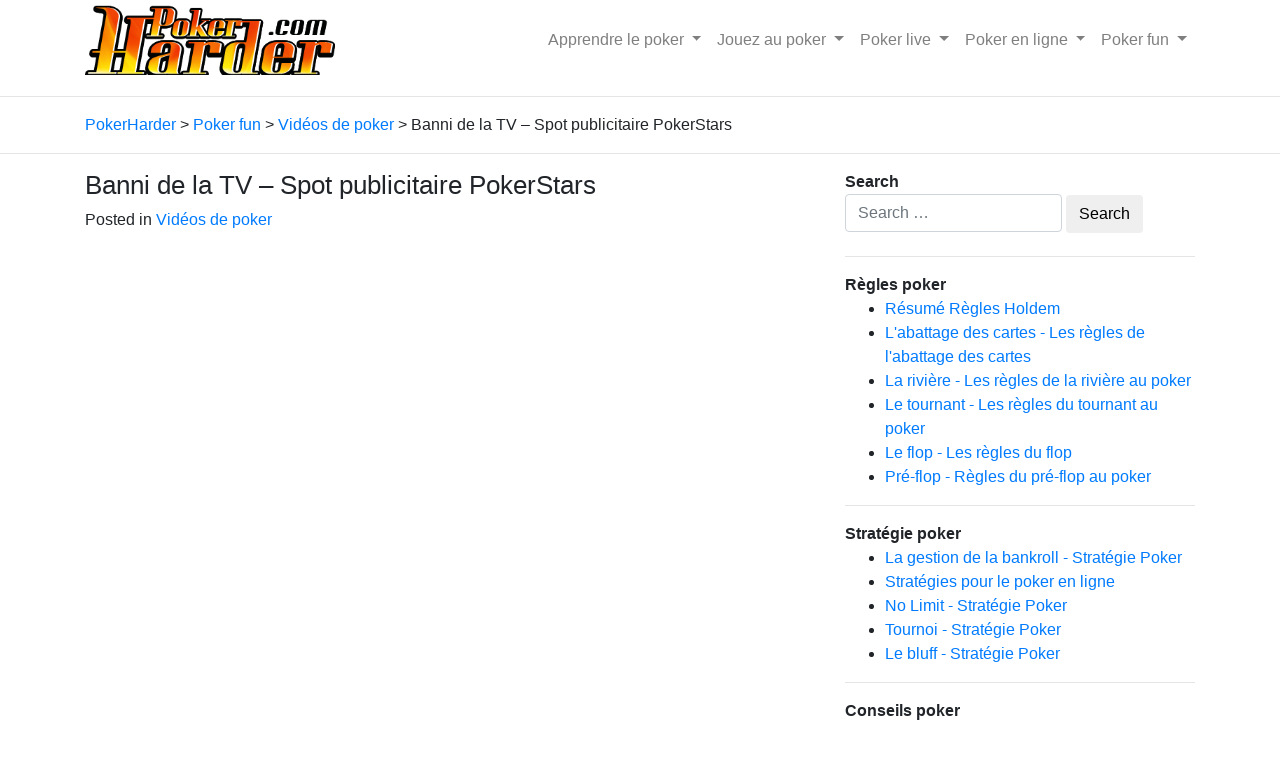

--- FILE ---
content_type: text/html; charset=UTF-8
request_url: https://www.pokerharder.com/fr/poker-fun/videos-poker/banni-de-la-tv-pokerstars/
body_size: 6808
content:
<!DOCTYPE html>
<html lang="fr-FR">
<head>
    <meta charset="UTF-8">
    <meta name="viewport" content="width=device-width, initial-scale=1">
    <meta http-equiv="X-UA-Compatible" content="IE=edge">
    <link rel="profile" href="http://gmpg.org/xfn/11">
    <link rel="pingback" href="https://www.pokerharder.com/xmlrpc.php">

    <script async src="https://www.googletagmanager.com/gtag/js?id=UA-15212977-5"></script>
    <script>
        window.dataLayer = window.dataLayer || [];
        function gtag(){dataLayer.push(arguments);}
        gtag('js', new Date());

        gtag('config', 'UA-15212977-5');
    </script>


    <title>Banni de la TV - Spot publicitaire PokerStars</title>
<link rel="alternate" hreflang="hr" href="https://www.pokerharder.com/hr/poker-zabava/poker-filmovi/banned-s-tv-pokerstars/" />
<link rel="alternate" hreflang="cs" href="https://www.pokerharder.com/cs/poker-fun/pokerova-videa-nejlepsi-pokerova-videa-na-internetu/banned-from-tv-pokerstars-commercial/" />
<link rel="alternate" hreflang="nl" href="https://www.pokerharder.com/nl/poker-fun/poker-videos/banned-from-tv-pokerstars-commercial/" />
<link rel="alternate" hreflang="en" href="https://www.pokerharder.com/poker-fun/poker-videos/banned-from-tv-pokerstars/" />
<link rel="alternate" hreflang="et" href="https://www.pokerharder.com/et/pokkeri-fun/pokkerivideod/banned-from-tv-pokerstars-commercial/" />
<link rel="alternate" hreflang="fi" href="https://www.pokerharder.com/fi/hauska-pokeri/pokerivideot/banned-from-tv-pokerstars-commercial/" />
<link rel="alternate" hreflang="fr" href="https://www.pokerharder.com/fr/poker-fun/videos-poker/banni-de-la-tv-pokerstars/" />
<link rel="alternate" hreflang="de" href="https://www.pokerharder.com/de/poker-spass/poker-video/banned-from-tv-pokerstars-commercial/" />
<link rel="alternate" hreflang="el" href="https://www.pokerharder.com/el/poker-diaskedasi/poker-videos/banned-from-tv-pokerstars-commercial/" />
<link rel="alternate" hreflang="hu" href="https://www.pokerharder.com/hu/poker-szorakozas-a-poker-szorakoztato-oldala/poker-videok/banned-from-tv-pokerstars-commercial/" />
<link rel="alternate" hreflang="lv" href="https://www.pokerharder.com/lv/pokera-izklaide/pokera-video/aizliegta-televizija-pokerstars-reklama/" />
<link rel="alternate" hreflang="pl" href="https://www.pokerharder.com/pl/poker-fun/poker-wideo/banned-from-tv-pokerstars-commercial/" />
<link rel="alternate" hreflang="ro" href="https://www.pokerharder.com/ro/poker-fun-ro/filme-poker/interzis-la-tv-publicitate-pokerstars/" />
<link rel="alternate" hreflang="ru" href="https://www.pokerharder.com/ru/prikoly/video-o-pokere/iz-tv-pokerstars-commercial/" />
<link rel="alternate" hreflang="es" href="https://www.pokerharder.com/es/diversion-en-poker/videos-de-poker/banned-from-tv-pokerstars-commercial/" />
<link rel="alternate" hreflang="tr" href="https://www.pokerharder.com/tr/poker-eglencesi/poker-video-koleksiyonu-internetteki-en-iyi-poker-videolari/yasaklanms-pokerstars-reklam/" />
<link rel="alternate" hreflang="sk" href="https://www.pokerharder.com/sk/pokrova-zabava/pokrove-videa/banned-from-tv-pokerstars-commercial/" />
<link rel="alternate" hreflang="by" href="https://www.pokerharder.com/by/pryshpily/poker-video/banned-from-tv-pokerstars-commercial/" />
<link rel="alternate" hreflang="be" href="https://www.pokerharder.com/be/poker-fun/poker-videos/banned-from-tv-pokerstars-commercial/" />
<link rel="alternate" hreflang="en-gb" href="https://www.pokerharder.com/en-gb/poker-fun/videos/banned-from-tv-pokerstars-commercial/" />
<link rel="alternate" hreflang="pt-br" href="https://www.pokerharder.com/pt-br/poker-divertido/videos-de-poker-os-melhores-videos-de-poker-da-internet/banned-from-tv-pokerstars-commercial/" />
<link rel="alternate" hreflang="pt-pt" href="https://www.pokerharder.com/pt-pt/poker-divertido/videos-poker/banned-from-tv-pokerstars-commercial/" />
<link rel='dns-prefetch' href='//use.fontawesome.com' />
<link rel='dns-prefetch' href='//s.w.org' />
		<script type="text/javascript">
			window._wpemojiSettings = {"baseUrl":"https:\/\/s.w.org\/images\/core\/emoji\/12.0.0-1\/72x72\/","ext":".png","svgUrl":"https:\/\/s.w.org\/images\/core\/emoji\/12.0.0-1\/svg\/","svgExt":".svg","source":{"concatemoji":"https:\/\/www.pokerharder.com\/wp-includes\/js\/wp-emoji-release.min.js?ver=5.2.23"}};
			!function(e,a,t){var n,r,o,i=a.createElement("canvas"),p=i.getContext&&i.getContext("2d");function s(e,t){var a=String.fromCharCode;p.clearRect(0,0,i.width,i.height),p.fillText(a.apply(this,e),0,0);e=i.toDataURL();return p.clearRect(0,0,i.width,i.height),p.fillText(a.apply(this,t),0,0),e===i.toDataURL()}function c(e){var t=a.createElement("script");t.src=e,t.defer=t.type="text/javascript",a.getElementsByTagName("head")[0].appendChild(t)}for(o=Array("flag","emoji"),t.supports={everything:!0,everythingExceptFlag:!0},r=0;r<o.length;r++)t.supports[o[r]]=function(e){if(!p||!p.fillText)return!1;switch(p.textBaseline="top",p.font="600 32px Arial",e){case"flag":return s([55356,56826,55356,56819],[55356,56826,8203,55356,56819])?!1:!s([55356,57332,56128,56423,56128,56418,56128,56421,56128,56430,56128,56423,56128,56447],[55356,57332,8203,56128,56423,8203,56128,56418,8203,56128,56421,8203,56128,56430,8203,56128,56423,8203,56128,56447]);case"emoji":return!s([55357,56424,55356,57342,8205,55358,56605,8205,55357,56424,55356,57340],[55357,56424,55356,57342,8203,55358,56605,8203,55357,56424,55356,57340])}return!1}(o[r]),t.supports.everything=t.supports.everything&&t.supports[o[r]],"flag"!==o[r]&&(t.supports.everythingExceptFlag=t.supports.everythingExceptFlag&&t.supports[o[r]]);t.supports.everythingExceptFlag=t.supports.everythingExceptFlag&&!t.supports.flag,t.DOMReady=!1,t.readyCallback=function(){t.DOMReady=!0},t.supports.everything||(n=function(){t.readyCallback()},a.addEventListener?(a.addEventListener("DOMContentLoaded",n,!1),e.addEventListener("load",n,!1)):(e.attachEvent("onload",n),a.attachEvent("onreadystatechange",function(){"complete"===a.readyState&&t.readyCallback()})),(n=t.source||{}).concatemoji?c(n.concatemoji):n.wpemoji&&n.twemoji&&(c(n.twemoji),c(n.wpemoji)))}(window,document,window._wpemojiSettings);
		</script>
		<style type="text/css">
img.wp-smiley,
img.emoji {
	display: inline !important;
	border: none !important;
	box-shadow: none !important;
	height: 1em !important;
	width: 1em !important;
	margin: 0 .07em !important;
	vertical-align: -0.1em !important;
	background: none !important;
	padding: 0 !important;
}
</style>
	<link rel='stylesheet' id='wp-block-library-css'  href='https://www.pokerharder.com/wp-includes/css/dist/block-library/style.min.css?ver=5.2.23' type='text/css' media='all' />
<link rel='stylesheet' id='wpml-legacy-horizontal-list-0-css'  href='//www.pokerharder.com/wp-content/plugins/sitepress-multilingual-cms/templates/language-switchers/legacy-list-horizontal/style.css?ver=1' type='text/css' media='all' />
<style id='wpml-legacy-horizontal-list-0-inline-css' type='text/css'>
.wpml-ls-statics-footer a {color:#444444;background-color:#ffffff;}.wpml-ls-statics-footer a:hover,.wpml-ls-statics-footer a:focus {color:#000000;background-color:#eeeeee;}.wpml-ls-statics-footer .wpml-ls-current-language>a {color:#444444;background-color:#ffffff;}.wpml-ls-statics-footer .wpml-ls-current-language:hover>a, .wpml-ls-statics-footer .wpml-ls-current-language>a:focus {color:#000000;background-color:#eeeeee;}
</style>
<link rel='stylesheet' id='wp-bootstrap-starter-bootstrap-css-css'  href='https://www.pokerharder.com/wp-content/themes/wp-bootstrap-starter/inc/assets/css/bootstrap.min.css?ver=5.2.23' type='text/css' media='all' />
<link rel='stylesheet' id='wp-bootstrap-pro-fontawesome-cdn-css'  href='https://use.fontawesome.com/releases/v5.1.0/css/all.css?ver=5.2.23' type='text/css' media='all' />
<link rel='stylesheet' id='wp-bootstrap-starter-style-css'  href='https://www.pokerharder.com/wp-content/themes/pokerharder/style.css?ver=5.2.23' type='text/css' media='all' />
<script type='text/javascript' src='https://www.pokerharder.com/wp-includes/js/jquery/jquery.js?ver=1.12.4-wp'></script>
<script type='text/javascript' src='https://www.pokerharder.com/wp-includes/js/jquery/jquery-migrate.min.js?ver=1.4.1'></script>
<!--[if lt IE 9]>
<script type='text/javascript' src='https://www.pokerharder.com/wp-content/themes/wp-bootstrap-starter/inc/assets/js/html5.js?ver=3.7.0'></script>
<![endif]-->
<link rel='https://api.w.org/' href='https://www.pokerharder.com/wp-json/' />
<link rel="EditURI" type="application/rsd+xml" title="RSD" href="https://www.pokerharder.com/xmlrpc.php?rsd" />
<link rel="wlwmanifest" type="application/wlwmanifest+xml" href="https://www.pokerharder.com/wp-includes/wlwmanifest.xml" /> 
<link rel='prev' title='La dernière pokerface de Phil Ivey' href='https://www.pokerharder.com/fr/poker-fun/videos-poker/derniere-pokerface-ivey/' />
<link rel='next' title='La dingue première main du Main Event WSOP 2005' href='https://www.pokerharder.com/fr/poker-fun/videos-poker/la-dingue-premiere-main-du-main-event-wsop-2005/' />
<link rel="canonical" href="https://www.pokerharder.com/fr/poker-fun/videos-poker/banni-de-la-tv-pokerstars/" />
<link rel='shortlink' href='https://www.pokerharder.com/fr/?p=2048' />
<link rel="alternate" type="application/json+oembed" href="https://www.pokerharder.com/wp-json/oembed/1.0/embed?url=https%3A%2F%2Fwww.pokerharder.com%2Ffr%2Fpoker-fun%2Fvideos-poker%2Fbanni-de-la-tv-pokerstars%2F" />
<link rel="alternate" type="text/xml+oembed" href="https://www.pokerharder.com/wp-json/oembed/1.0/embed?url=https%3A%2F%2Fwww.pokerharder.com%2Ffr%2Fpoker-fun%2Fvideos-poker%2Fbanni-de-la-tv-pokerstars%2F&#038;format=xml" />

        <meta name="description" content="" />
        <meta property="og:description" content="" />
    <link rel="pingback" href="https://www.pokerharder.com/xmlrpc.php">    <style type="text/css">
        #page-sub-header { background: #fff; }
    </style>
    </head>

<body class="post-template-default single single-post postid-2048 single-format-standard group-blog">
<div id="page" class="site">
        <header id="masthead" class="site-header navbar-static-top navbar-light" role="banner">
        <div class="container">
            <nav class="navbar navbar-expand-xl p-0">
                <div class="navbar-brand">
                                            <a href="https://www.pokerharder.com/fr/">
                            <img src="http://www.pokerharder.com/wp-content/uploads/2019/02/pokerharder_logo.png" alt="PokerHarder">
                        </a>
                    
                </div>
                <button class="navbar-toggler" type="button" data-toggle="collapse" data-target="#main-nav" aria-controls="" aria-expanded="false" aria-label="Toggle navigation">
                    <span class="navbar-toggler-icon"></span>
                </button>

                <div id="main-nav" class="collapse navbar-collapse justify-content-end"><ul id="menu-primary-2-french" class="navbar-nav"><li id="menu-item-5106" class="nav-item menu-item menu-item-type-taxonomy menu-item-object-category menu-item-has-children menu-item-5106 dropdown"><a title="Apprendre le poker" href="https://www.pokerharder.com/fr/apprendre-poker/" data-toggle="dropdown" class="dropdown-toggle nav-link" aria-haspopup="true">Apprendre le poker <span class="caret"></span></a>
<ul role="menu" class=" dropdown-menu">
	<li id="menu-item-7230" class="nav-item menu-item menu-item-type-post_type menu-item-object-post menu-item-7230"><a title="Classement des mains" href="https://www.pokerharder.com/fr/apprendre-poker/classement-des-mains/" class="dropdown-item">Classement des mains</a></li>
	<li id="menu-item-5119" class="nav-item menu-item menu-item-type-taxonomy menu-item-object-category menu-item-5119"><a title="Règles poker" href="https://www.pokerharder.com/fr/apprendre-poker/regles/" class="dropdown-item">Règles poker</a></li>
	<li id="menu-item-5120" class="nav-item menu-item menu-item-type-taxonomy menu-item-object-category menu-item-5120"><a title="Livres de poker" href="https://www.pokerharder.com/fr/apprendre-poker/livres/" class="dropdown-item">Livres de poker</a></li>
	<li id="menu-item-5121" class="nav-item menu-item menu-item-type-taxonomy menu-item-object-category menu-item-5121"><a title="Stratégie poker" href="https://www.pokerharder.com/fr/apprendre-poker/strategie/" class="dropdown-item">Stratégie poker</a></li>
	<li id="menu-item-5203" class="nav-item menu-item menu-item-type-taxonomy menu-item-object-category menu-item-5203"><a title="Variantes jeu de poker" href="https://www.pokerharder.com/fr/apprendre-poker/jeux/" class="dropdown-item">Variantes jeu de poker</a></li>
</ul>
</li>
<li id="menu-item-5204" class="nav-item menu-item menu-item-type-taxonomy menu-item-object-category menu-item-has-children menu-item-5204 dropdown"><a title="Jouez au poker" href="https://www.pokerharder.com/fr/jouez-au-poker/" data-toggle="dropdown" class="dropdown-toggle nav-link" aria-haspopup="true">Jouez au poker <span class="caret"></span></a>
<ul role="menu" class=" dropdown-menu">
	<li id="menu-item-5234" class="nav-item menu-item menu-item-type-taxonomy menu-item-object-category menu-item-5234"><a title="Salles de poker" href="https://www.pokerharder.com/fr/jouez-au-poker/salles-poker/" class="dropdown-item">Salles de poker</a></li>
	<li id="menu-item-5235" class="nav-item menu-item menu-item-type-taxonomy menu-item-object-category menu-item-5235"><a title="FAQ Poker" href="https://www.pokerharder.com/fr/jouez-au-poker/faq/" class="dropdown-item">FAQ Poker</a></li>
	<li id="menu-item-5236" class="nav-item menu-item menu-item-type-taxonomy menu-item-object-category menu-item-5236"><a title="Logiciels poker" href="https://www.pokerharder.com/fr/jouez-au-poker/logiciels-outils/" class="dropdown-item">Logiciels poker</a></li>
	<li id="menu-item-6268" class="nav-item menu-item menu-item-type-taxonomy menu-item-object-category menu-item-6268"><a title="Conseils poker" href="https://www.pokerharder.com/fr/jouez-au-poker/conseils-poker/" class="dropdown-item">Conseils poker</a></li>
</ul>
</li>
<li id="menu-item-5313" class="nav-item menu-item menu-item-type-taxonomy menu-item-object-category menu-item-has-children menu-item-5313 dropdown"><a title="Poker live" href="https://www.pokerharder.com/fr/poker-live/" data-toggle="dropdown" class="dropdown-toggle nav-link" aria-haspopup="true">Poker live <span class="caret"></span></a>
<ul role="menu" class=" dropdown-menu">
	<li id="menu-item-5314" class="nav-item menu-item menu-item-type-taxonomy menu-item-object-category menu-item-5314"><a title="Joueurs de poker" href="https://www.pokerharder.com/fr/poker-live/joueurs/" class="dropdown-item">Joueurs de poker</a></li>
	<li id="menu-item-5347" class="nav-item menu-item menu-item-type-taxonomy menu-item-object-category menu-item-5347"><a title="Tournois de poker" href="https://www.pokerharder.com/fr/poker-live/tournois/" class="dropdown-item">Tournois de poker</a></li>
</ul>
</li>
<li id="menu-item-5348" class="nav-item menu-item menu-item-type-taxonomy menu-item-object-category menu-item-has-children menu-item-5348 dropdown"><a title="Poker en ligne" href="https://www.pokerharder.com/fr/poker-en-ligne/" data-toggle="dropdown" class="dropdown-toggle nav-link" aria-haspopup="true">Poker en ligne <span class="caret"></span></a>
<ul role="menu" class=" dropdown-menu">
	<li id="menu-item-5375" class="nav-item menu-item menu-item-type-taxonomy menu-item-object-category menu-item-5375"><a title="Forums poker" href="https://www.pokerharder.com/fr/poker-en-ligne/forums/" class="dropdown-item">Forums poker</a></li>
	<li id="menu-item-5376" class="nav-item menu-item menu-item-type-taxonomy menu-item-object-category menu-item-5376"><a title="Blogs poker" href="https://www.pokerharder.com/fr/poker-en-ligne/blogs/" class="dropdown-item">Blogs poker</a></li>
	<li id="menu-item-5377" class="nav-item menu-item menu-item-type-taxonomy menu-item-object-category menu-item-5377"><a title="Sites web poker" href="https://www.pokerharder.com/fr/poker-en-ligne/sites-web/" class="dropdown-item">Sites web poker</a></li>
</ul>
</li>
<li id="menu-item-5457" class="nav-item menu-item menu-item-type-taxonomy menu-item-object-category current-post-ancestor menu-item-has-children menu-item-5457 dropdown"><a title="Poker fun" href="https://www.pokerharder.com/fr/poker-fun/" data-toggle="dropdown" class="dropdown-toggle nav-link" aria-haspopup="true">Poker fun <span class="caret"></span></a>
<ul role="menu" class=" dropdown-menu">
	<li id="menu-item-5458" class="nav-item menu-item menu-item-type-taxonomy menu-item-object-category current-post-ancestor current-menu-parent current-post-parent menu-item-5458"><a title="Vidéos de poker" href="https://www.pokerharder.com/fr/poker-fun/videos-poker/" class="dropdown-item">Vidéos de poker</a></li>
	<li id="menu-item-6336" class="nav-item menu-item menu-item-type-post_type menu-item-object-post menu-item-6336"><a title="Blagues de poker" href="https://www.pokerharder.com/fr/poker-fun/blagues/" class="dropdown-item">Blagues de poker</a></li>
	<li id="menu-item-5476" class="nav-item menu-item menu-item-type-taxonomy menu-item-object-category menu-item-5476"><a title="Poker Babes" href="https://www.pokerharder.com/fr/poker-fun/babes/" class="dropdown-item">Poker Babes</a></li>
</ul>
</li>
</ul></div>
            </nav>
        </div>
    </header><!-- #masthead -->
        <hr />
    
        <div id="content" class="site-content">
            <div class="container">
                <div class="breadcrumbs" typeof="BreadcrumbList" vocab="https://schema.org/">
                    <!-- Breadcrumb NavXT 6.3.0 -->
<span property="itemListElement" typeof="ListItem"><a property="item" typeof="WebPage" title="Go to PokerHarder." href="https://www.pokerharder.com/fr/" class="home" ><span property="name">PokerHarder</span></a><meta property="position" content="1"></span> &gt; <span property="itemListElement" typeof="ListItem"><a property="item" typeof="WebPage" title="Go to the Poker fun category archives." href="https://www.pokerharder.com/fr/poker-fun/" class="taxonomy category" ><span property="name">Poker fun</span></a><meta property="position" content="2"></span> &gt; <span property="itemListElement" typeof="ListItem"><a property="item" typeof="WebPage" title="Go to the Vidéos de poker category archives." href="https://www.pokerharder.com/fr/poker-fun/videos-poker/" class="taxonomy category" ><span property="name">Vidéos de poker</span></a><meta property="position" content="3"></span> &gt; <span class="post post-post current-item">Banni de la TV &#8211; Spot publicitaire PokerStars</span>                </div>

            </div>
        </div>
        <hr />
    
    <div id="content" class="site-content">
        <div class="container">




            <div class="row">

    <section id="primary" class="content-area col-sm-12 col-lg-8">
        <main id="main" class="site-main" role="main">

            
<article id="post-2048" class="post-2048 post type-post status-publish format-standard hentry category-videos-poker">
    <div class="post-thumbnail">
            </div>
    <header class="entry-header">
        <h1 class="entry-title">Banni de la TV &#8211; Spot publicitaire PokerStars</h1>    </header><!-- .entry-header -->
    <div class="entry-content">
            </div><!-- .entry-content -->

    <footer class="entry-footer">
        <span class="cat-links">Posted in <a href="https://www.pokerharder.com/fr/poker-fun/videos-poker/" rel="category tag">Vidéos de poker</a></span>    </footer><!-- .entry-footer -->
</article><!-- #post-## -->

        </main><!-- #main -->
    </section><!-- #primary -->


<aside id="secondary" class="widget-area col-sm-12 col-lg-4" role="complementary">
    <section id="search-2" class="widget widget_search"><div class="widget-title"><div><b>Search</b></div></div><form role="search" method="get" class="search-form" action="https://www.pokerharder.com/fr/">
    <label>
        <input type="search" class="search-field form-control" placeholder="Search &hellip;" value="" name="s" title="Search for:">
    </label>
    <input type="submit" class="search-submit btn btn-default" value="Search">
</form>



</section>
    <hr /><div class="ph-sidebar-item"><div class="ph-sidebar-title"><b>Règles poker</b></div><ul><li><a href="https://www.pokerharder.com/fr/apprendre-poker/regles/regles-holdem/">Résumé Règles Holdem</a></li><li><a href="https://www.pokerharder.com/fr/apprendre-poker/regles/labattage-des-cartes/">L'abattage des cartes - Les règles de l'abattage des cartes</a></li><li><a href="https://www.pokerharder.com/fr/apprendre-poker/regles/la-riviere/">La rivière - Les règles de la rivière au poker</a></li><li><a href="https://www.pokerharder.com/fr/apprendre-poker/regles/le-tournant/">Le tournant - Les règles du tournant au poker</a></li><li><a href="https://www.pokerharder.com/fr/apprendre-poker/regles/le-flop/">Le flop - Les règles du flop</a></li><li><a href="https://www.pokerharder.com/fr/apprendre-poker/regles/pre-flop/">Pré-flop - Règles du pré-flop au poker</a></li></ul></div><hr /><div class="ph-sidebar-item"><div class="ph-sidebar-title"><b>Stratégie poker</b></div><ul><li><a href="https://www.pokerharder.com/fr/apprendre-poker/strategie/gestion-bankroll/">La gestion de la bankroll - Stratégie Poker</a></li><li><a href="https://www.pokerharder.com/fr/apprendre-poker/strategie/strategie-poker-en-ligne/">Stratégies pour le poker en ligne</a></li><li><a href="https://www.pokerharder.com/fr/apprendre-poker/strategie/no-limit-strategie-poker/">No Limit - Stratégie Poker</a></li><li><a href="https://www.pokerharder.com/fr/apprendre-poker/strategie/strategie-de-tournoi/">Tournoi - Stratégie Poker</a></li><li><a href="https://www.pokerharder.com/fr/apprendre-poker/strategie/strategie-bluff/">Le bluff - Stratégie Poker</a></li></ul></div><hr />
        <div class="ph-sidebar-item"><div class="ph-sidebar-title"><b>Conseils poker</b></div>
  
    <div class="tip-item"><a href="https://www.pokerharder.com/fr/jouez-au-poker/conseils-poker/ne-jouez-pas-de-largent-quand-vous-etes-saoul/">Ne jouez pas de l'argent quand vous êtes saoul.</a></div><div class="tip-item"><a href="https://www.pokerharder.com/fr/jouez-au-poker/conseils-poker/ne-jouez-pas-toutes-les-mains-plutot-couchez-plus-de-mains/">Ne jouez pas toutes les mains. Plutôt, couchez plus de mains.</a></div><div class="tip-item"><a href="https://www.pokerharder.com/fr/jouez-au-poker/conseils-poker/ne-jouez-pas-quand-vous-etes-en-colere-triste-ou-plus-generalement-de-mauvaise-humeur/">Ne jouez pas quand vous êtes en colère, triste ou plus généralement de mauvaise humeur.</a></div><div class="tip-item"><a href="https://www.pokerharder.com/fr/jouez-au-poker/conseils-poker/choisissez-le-jeu-qui-correspond-a-votre-niveau-de-competence-et-de-bankroll/">Choisissez le jeu qui correspond à votre niveau de compétence et de bankroll.</a></div><div class="tip-item"><a href="https://www.pokerharder.com/fr/jouez-au-poker/conseils-poker/ne-jouez-pas-a-des-limites-trop-elevees/">Ne jouez pas à des limites trop élevées.</a></div><div class="tip-item"><a href="https://www.pokerharder.com/fr/jouez-au-poker/conseils-poker/prenez-regulierement-des-pauses-en-jouant-au-poker-evitez-de-jouer-de-sessions-longues/">Prenez régulièrement des pauses en jouant au poker. Évitez de jouer de sessions longues.</a></div><div class="tip-item"><a href="https://www.pokerharder.com/fr/jouez-au-poker/conseils-poker/faites-attention-aux-cartes-sur-la-table/">Faites attention aux cartes sur la table.</a></div><div class="tip-item"><a href="https://www.pokerharder.com/fr/jouez-au-poker/conseils-poker/ne-suivez-pas-jusqua-la-fin-dune-main-juste-pour-garder-quelquun-dhonnete/">Ne suivez pas jusqu'à la fin d'une main juste pour «garder quelqu'un d'honnête».</a></div><div class="tip-item"><a href="https://www.pokerharder.com/fr/jouez-au-poker/conseils-poker/ne-restez-pas-dans-une-main-juste-parce-que-vous-etes-deja-dedans/">Ne restez pas dans une main juste parce que vous êtes déjà dedans.</a></div><div class="tip-item"><a href="https://www.pokerharder.com/fr/jouez-au-poker/conseils-poker/ne-bluffez-pas-juste-pour-bluffer/">Ne bluffez pas juste pour bluffer.</a></div>
     
        </div>
    
</aside><!-- #secondary -->
    </div><!-- .row -->
    </div><!-- .container -->
    </div><!-- #content -->
        <footer id="colophon" class="site-footer navbar-light" role="contentinfo">
        <div class="container pt-3 pb-3">
            <div class="site-info">
                &copy; 2026 <a href="https://www.pokerharder.com/fr/">PokerHarder</a>
            </div><!-- close .site-info -->
        </div>
    </footer><!-- #colophon -->
</div><!-- #page -->


<div class="wpml-ls-statics-footer wpml-ls wpml-ls-legacy-list-horizontal">
	<ul><li class="wpml-ls-slot-footer wpml-ls-item wpml-ls-item-hr wpml-ls-first-item wpml-ls-item-legacy-list-horizontal">
				<a href="https://www.pokerharder.com/hr/poker-zabava/poker-filmovi/banned-s-tv-pokerstars/" class="wpml-ls-link"><span class="wpml-ls-native">Hrvatski</span><span class="wpml-ls-display"><span class="wpml-ls-bracket"> (</span>Croate<span class="wpml-ls-bracket">)</span></span></a>
			</li><li class="wpml-ls-slot-footer wpml-ls-item wpml-ls-item-cs wpml-ls-item-legacy-list-horizontal">
				<a href="https://www.pokerharder.com/cs/poker-fun/pokerova-videa-nejlepsi-pokerova-videa-na-internetu/banned-from-tv-pokerstars-commercial/" class="wpml-ls-link"><span class="wpml-ls-native">Čeština</span><span class="wpml-ls-display"><span class="wpml-ls-bracket"> (</span>Tchèque<span class="wpml-ls-bracket">)</span></span></a>
			</li><li class="wpml-ls-slot-footer wpml-ls-item wpml-ls-item-nl wpml-ls-item-legacy-list-horizontal">
				<a href="https://www.pokerharder.com/nl/poker-fun/poker-videos/banned-from-tv-pokerstars-commercial/" class="wpml-ls-link"><span class="wpml-ls-native">Nederlands</span><span class="wpml-ls-display"><span class="wpml-ls-bracket"> (</span>Néerlandais<span class="wpml-ls-bracket">)</span></span></a>
			</li><li class="wpml-ls-slot-footer wpml-ls-item wpml-ls-item-en wpml-ls-item-legacy-list-horizontal">
				<a href="https://www.pokerharder.com/poker-fun/poker-videos/banned-from-tv-pokerstars/" class="wpml-ls-link"><span class="wpml-ls-native">English</span><span class="wpml-ls-display"><span class="wpml-ls-bracket"> (</span>Anglais<span class="wpml-ls-bracket">)</span></span></a>
			</li><li class="wpml-ls-slot-footer wpml-ls-item wpml-ls-item-et wpml-ls-item-legacy-list-horizontal">
				<a href="https://www.pokerharder.com/et/pokkeri-fun/pokkerivideod/banned-from-tv-pokerstars-commercial/" class="wpml-ls-link"><span class="wpml-ls-native">Eesti</span><span class="wpml-ls-display"><span class="wpml-ls-bracket"> (</span>Estonien<span class="wpml-ls-bracket">)</span></span></a>
			</li><li class="wpml-ls-slot-footer wpml-ls-item wpml-ls-item-fi wpml-ls-item-legacy-list-horizontal">
				<a href="https://www.pokerharder.com/fi/hauska-pokeri/pokerivideot/banned-from-tv-pokerstars-commercial/" class="wpml-ls-link"><span class="wpml-ls-native">Suomi</span><span class="wpml-ls-display"><span class="wpml-ls-bracket"> (</span>Finnois<span class="wpml-ls-bracket">)</span></span></a>
			</li><li class="wpml-ls-slot-footer wpml-ls-item wpml-ls-item-fr wpml-ls-current-language wpml-ls-item-legacy-list-horizontal">
				<a href="https://www.pokerharder.com/fr/poker-fun/videos-poker/banni-de-la-tv-pokerstars/" class="wpml-ls-link"><span class="wpml-ls-native">Français</span></a>
			</li><li class="wpml-ls-slot-footer wpml-ls-item wpml-ls-item-de wpml-ls-item-legacy-list-horizontal">
				<a href="https://www.pokerharder.com/de/poker-spass/poker-video/banned-from-tv-pokerstars-commercial/" class="wpml-ls-link"><span class="wpml-ls-native">Deutsch</span><span class="wpml-ls-display"><span class="wpml-ls-bracket"> (</span>Allemand<span class="wpml-ls-bracket">)</span></span></a>
			</li><li class="wpml-ls-slot-footer wpml-ls-item wpml-ls-item-el wpml-ls-item-legacy-list-horizontal">
				<a href="https://www.pokerharder.com/el/poker-diaskedasi/poker-videos/banned-from-tv-pokerstars-commercial/" class="wpml-ls-link"><span class="wpml-ls-native">Ελληνικα</span><span class="wpml-ls-display"><span class="wpml-ls-bracket"> (</span>Grec moderne<span class="wpml-ls-bracket">)</span></span></a>
			</li><li class="wpml-ls-slot-footer wpml-ls-item wpml-ls-item-hu wpml-ls-item-legacy-list-horizontal">
				<a href="https://www.pokerharder.com/hu/poker-szorakozas-a-poker-szorakoztato-oldala/poker-videok/banned-from-tv-pokerstars-commercial/" class="wpml-ls-link"><span class="wpml-ls-native">Magyar</span><span class="wpml-ls-display"><span class="wpml-ls-bracket"> (</span>Hongrois<span class="wpml-ls-bracket">)</span></span></a>
			</li><li class="wpml-ls-slot-footer wpml-ls-item wpml-ls-item-lv wpml-ls-item-legacy-list-horizontal">
				<a href="https://www.pokerharder.com/lv/pokera-izklaide/pokera-video/aizliegta-televizija-pokerstars-reklama/" class="wpml-ls-link"><span class="wpml-ls-native">Latviešu</span><span class="wpml-ls-display"><span class="wpml-ls-bracket"> (</span>Letton<span class="wpml-ls-bracket">)</span></span></a>
			</li><li class="wpml-ls-slot-footer wpml-ls-item wpml-ls-item-pl wpml-ls-item-legacy-list-horizontal">
				<a href="https://www.pokerharder.com/pl/poker-fun/poker-wideo/banned-from-tv-pokerstars-commercial/" class="wpml-ls-link"><span class="wpml-ls-native">polski</span><span class="wpml-ls-display"><span class="wpml-ls-bracket"> (</span>Polonais<span class="wpml-ls-bracket">)</span></span></a>
			</li><li class="wpml-ls-slot-footer wpml-ls-item wpml-ls-item-ro wpml-ls-item-legacy-list-horizontal">
				<a href="https://www.pokerharder.com/ro/poker-fun-ro/filme-poker/interzis-la-tv-publicitate-pokerstars/" class="wpml-ls-link"><span class="wpml-ls-native">Română</span><span class="wpml-ls-display"><span class="wpml-ls-bracket"> (</span>Roumain<span class="wpml-ls-bracket">)</span></span></a>
			</li><li class="wpml-ls-slot-footer wpml-ls-item wpml-ls-item-ru wpml-ls-item-legacy-list-horizontal">
				<a href="https://www.pokerharder.com/ru/prikoly/video-o-pokere/iz-tv-pokerstars-commercial/" class="wpml-ls-link"><span class="wpml-ls-native">Русский</span><span class="wpml-ls-display"><span class="wpml-ls-bracket"> (</span>Russe<span class="wpml-ls-bracket">)</span></span></a>
			</li><li class="wpml-ls-slot-footer wpml-ls-item wpml-ls-item-es wpml-ls-item-legacy-list-horizontal">
				<a href="https://www.pokerharder.com/es/diversion-en-poker/videos-de-poker/banned-from-tv-pokerstars-commercial/" class="wpml-ls-link"><span class="wpml-ls-native">Español</span><span class="wpml-ls-display"><span class="wpml-ls-bracket"> (</span>Espagnol<span class="wpml-ls-bracket">)</span></span></a>
			</li><li class="wpml-ls-slot-footer wpml-ls-item wpml-ls-item-tr wpml-ls-item-legacy-list-horizontal">
				<a href="https://www.pokerharder.com/tr/poker-eglencesi/poker-video-koleksiyonu-internetteki-en-iyi-poker-videolari/yasaklanms-pokerstars-reklam/" class="wpml-ls-link"><span class="wpml-ls-native">Türkçe</span><span class="wpml-ls-display"><span class="wpml-ls-bracket"> (</span>Turc<span class="wpml-ls-bracket">)</span></span></a>
			</li><li class="wpml-ls-slot-footer wpml-ls-item wpml-ls-item-sk wpml-ls-item-legacy-list-horizontal">
				<a href="https://www.pokerharder.com/sk/pokrova-zabava/pokrove-videa/banned-from-tv-pokerstars-commercial/" class="wpml-ls-link"><span class="wpml-ls-native">Slovenčina</span><span class="wpml-ls-display"><span class="wpml-ls-bracket"> (</span>Slave<span class="wpml-ls-bracket">)</span></span></a>
			</li><li class="wpml-ls-slot-footer wpml-ls-item wpml-ls-item-by wpml-ls-item-legacy-list-horizontal">
				<a href="https://www.pokerharder.com/by/pryshpily/poker-video/banned-from-tv-pokerstars-commercial/" class="wpml-ls-link"><span class="wpml-ls-native">Belarusian</span><span class="wpml-ls-display"><span class="wpml-ls-bracket"> (</span>Belarusian<span class="wpml-ls-bracket">)</span></span></a>
			</li><li class="wpml-ls-slot-footer wpml-ls-item wpml-ls-item-be wpml-ls-item-legacy-list-horizontal">
				<a href="https://www.pokerharder.com/be/poker-fun/poker-videos/banned-from-tv-pokerstars-commercial/" class="wpml-ls-link"><span class="wpml-ls-native">Dutch (Belgium)</span><span class="wpml-ls-display"><span class="wpml-ls-bracket"> (</span>Dutch (Belgium)<span class="wpml-ls-bracket">)</span></span></a>
			</li><li class="wpml-ls-slot-footer wpml-ls-item wpml-ls-item-en-gb wpml-ls-item-legacy-list-horizontal">
				<a href="https://www.pokerharder.com/en-gb/poker-fun/videos/banned-from-tv-pokerstars-commercial/" class="wpml-ls-link"><span class="wpml-ls-native">English (UK)</span><span class="wpml-ls-display"><span class="wpml-ls-bracket"> (</span>English (UK)<span class="wpml-ls-bracket">)</span></span></a>
			</li><li class="wpml-ls-slot-footer wpml-ls-item wpml-ls-item-pt-br wpml-ls-item-legacy-list-horizontal">
				<a href="https://www.pokerharder.com/pt-br/poker-divertido/videos-de-poker-os-melhores-videos-de-poker-da-internet/banned-from-tv-pokerstars-commercial/" class="wpml-ls-link"><span class="wpml-ls-native">Português</span><span class="wpml-ls-display"><span class="wpml-ls-bracket"> (</span>Portugais - du Brésil<span class="wpml-ls-bracket">)</span></span></a>
			</li><li class="wpml-ls-slot-footer wpml-ls-item wpml-ls-item-pt-pt wpml-ls-last-item wpml-ls-item-legacy-list-horizontal">
				<a href="https://www.pokerharder.com/pt-pt/poker-divertido/videos-poker/banned-from-tv-pokerstars-commercial/" class="wpml-ls-link"><span class="wpml-ls-native">Português</span><span class="wpml-ls-display"><span class="wpml-ls-bracket"> (</span>Portugais - du Portugal<span class="wpml-ls-bracket">)</span></span></a>
			</li></ul>
</div><script type='text/javascript' src='https://www.pokerharder.com/wp-content/themes/pokerharder/custom.js?ver=5.2.23'></script>
<script type='text/javascript' src='https://www.pokerharder.com/wp-content/themes/wp-bootstrap-starter/inc/assets/js/popper.min.js?ver=5.2.23'></script>
<script type='text/javascript' src='https://www.pokerharder.com/wp-content/themes/wp-bootstrap-starter/inc/assets/js/bootstrap.min.js?ver=5.2.23'></script>
<script type='text/javascript' src='https://www.pokerharder.com/wp-content/themes/wp-bootstrap-starter/inc/assets/js/theme-script.min.js?ver=5.2.23'></script>
<script type='text/javascript' src='https://www.pokerharder.com/wp-content/themes/wp-bootstrap-starter/inc/assets/js/skip-link-focus-fix.min.js?ver=20151215'></script>
<script type='text/javascript' src='https://www.pokerharder.com/wp-includes/js/comment-reply.min.js?ver=5.2.23'></script>
<script type='text/javascript' src='https://www.pokerharder.com/wp-includes/js/wp-embed.min.js?ver=5.2.23'></script>
</body>
</html>
<!--
Performance optimized by W3 Total Cache. Learn more: https://www.w3-edge.com/products/

Page Caching using memcache 

Served from: www.pokerharder.com @ 2026-01-30 18:46:48 by W3 Total Cache
-->